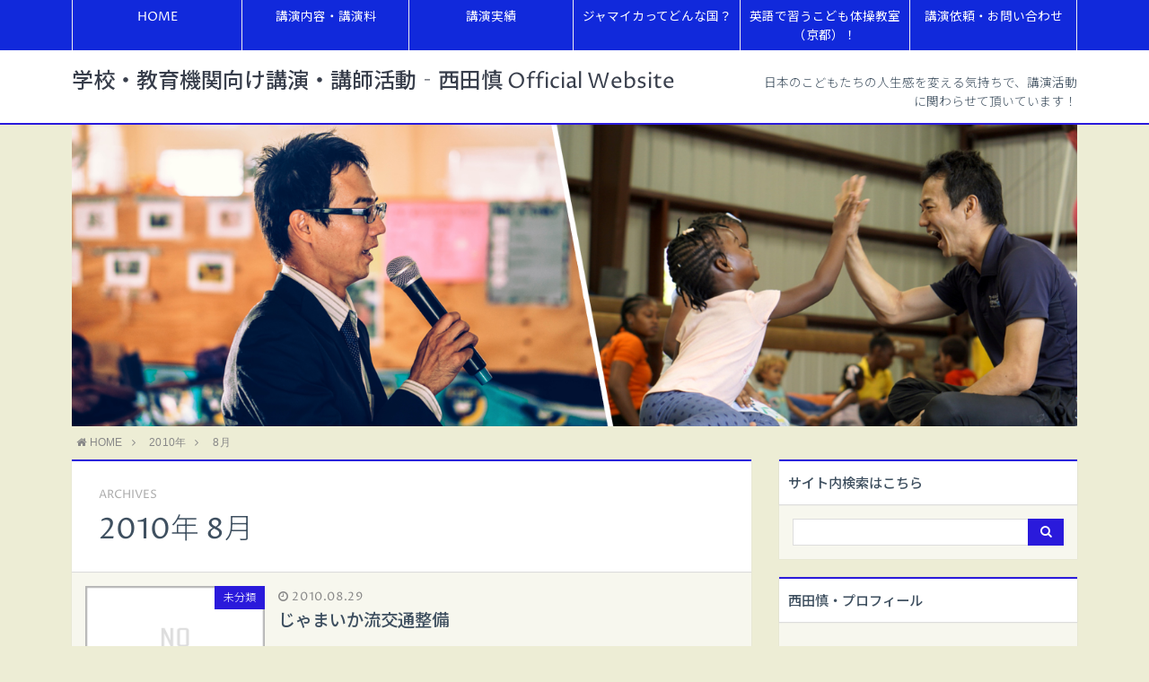

--- FILE ---
content_type: text/html; charset=UTF-8
request_url: https://shinnishida.com/2010/08
body_size: 10390
content:
<!DOCTYPE html>
<html lang="ja">
<head prefix="og: http://ogp.me/ns# fb: http://ogp.me/ns/fb# article: http://ogp.me/ns/article#">
<meta charset="utf-8">
<meta http-equiv="X-UA-Compatible" content="IE=edge">
<meta name="viewport" content="width=device-width, initial-scale=1">
<!-- ここからOGP -->
<meta property="og:type" content="article">
<meta property="og:description" content="「世界でもトップクラスの殺人事件率を持つ中米ジャマイカで、貧困地区に住む子供たちを体操競技で世界選手権出場に導いた」西田慎のHP。海外で夢を追った人生から得た学び・経験を通じて、本当にやりたい事をやる事の意義、その素晴らしさと難しさを伝えるため、学校・教育機関向けの講演・講師活動を行っています！">
<meta property="og:title" content="学校・教育機関向け講演・講師活動‐西田慎 Official Website">
<meta property="og:url" content="https://shinnishida.com">
<meta property="og:image" content="http://shinnishida.com/wp-content/uploads/2019/11/website-top.jpg">
<meta property="og:site_name" content="学校・教育機関向け講演・講師活動‐西田慎 Official Website">
<meta property="fb:admins" content="100001287664212">
<!-- ここまでOGP -->
<meta name="twitter:card" content="summary">
<meta name="twitter:site" content="@ShinNishida1">
 
<title>8月, 2010 | 学校・教育機関向け講演・講師活動‐西田慎 Official Website</title>



<!-- All in One SEO Pack 2.10 by Michael Torbert of Semper Fi Web Design[1015,1073] -->
<meta name="robots" content="noindex,follow" />
<link rel='next' href='https://shinnishida.com/2010/08/page/2' />

<link rel="canonical" href="https://shinnishida.com/2010/08" />
			<script type="text/javascript" >
				window.ga=window.ga||function(){(ga.q=ga.q||[]).push(arguments)};ga.l=+new Date;
				ga('create', 'UA-129134668-1', 'auto');
				// Plugins
				
				ga('send', 'pageview');
			</script>
			<script async src="https://www.google-analytics.com/analytics.js"></script>
			<!-- /all in one seo pack -->
<link rel='dns-prefetch' href='//webfonts.xserver.jp' />
<link rel='dns-prefetch' href='//use.fontawesome.com' />
<link rel='dns-prefetch' href='//s.w.org' />
<link rel="alternate" type="application/rss+xml" title="学校・教育機関向け講演・講師活動‐西田慎 Official Website &raquo; フィード" href="https://shinnishida.com/feed" />
<link rel="alternate" type="application/rss+xml" title="学校・教育機関向け講演・講師活動‐西田慎 Official Website &raquo; コメントフィード" href="https://shinnishida.com/comments/feed" />
		<script type="text/javascript">
			window._wpemojiSettings = {"baseUrl":"https:\/\/s.w.org\/images\/core\/emoji\/13.0.0\/72x72\/","ext":".png","svgUrl":"https:\/\/s.w.org\/images\/core\/emoji\/13.0.0\/svg\/","svgExt":".svg","source":{"concatemoji":"https:\/\/shinnishida.com\/wp-includes\/js\/wp-emoji-release.min.js?ver=5.5.17"}};
			!function(e,a,t){var n,r,o,i=a.createElement("canvas"),p=i.getContext&&i.getContext("2d");function s(e,t){var a=String.fromCharCode;p.clearRect(0,0,i.width,i.height),p.fillText(a.apply(this,e),0,0);e=i.toDataURL();return p.clearRect(0,0,i.width,i.height),p.fillText(a.apply(this,t),0,0),e===i.toDataURL()}function c(e){var t=a.createElement("script");t.src=e,t.defer=t.type="text/javascript",a.getElementsByTagName("head")[0].appendChild(t)}for(o=Array("flag","emoji"),t.supports={everything:!0,everythingExceptFlag:!0},r=0;r<o.length;r++)t.supports[o[r]]=function(e){if(!p||!p.fillText)return!1;switch(p.textBaseline="top",p.font="600 32px Arial",e){case"flag":return s([127987,65039,8205,9895,65039],[127987,65039,8203,9895,65039])?!1:!s([55356,56826,55356,56819],[55356,56826,8203,55356,56819])&&!s([55356,57332,56128,56423,56128,56418,56128,56421,56128,56430,56128,56423,56128,56447],[55356,57332,8203,56128,56423,8203,56128,56418,8203,56128,56421,8203,56128,56430,8203,56128,56423,8203,56128,56447]);case"emoji":return!s([55357,56424,8205,55356,57212],[55357,56424,8203,55356,57212])}return!1}(o[r]),t.supports.everything=t.supports.everything&&t.supports[o[r]],"flag"!==o[r]&&(t.supports.everythingExceptFlag=t.supports.everythingExceptFlag&&t.supports[o[r]]);t.supports.everythingExceptFlag=t.supports.everythingExceptFlag&&!t.supports.flag,t.DOMReady=!1,t.readyCallback=function(){t.DOMReady=!0},t.supports.everything||(n=function(){t.readyCallback()},a.addEventListener?(a.addEventListener("DOMContentLoaded",n,!1),e.addEventListener("load",n,!1)):(e.attachEvent("onload",n),a.attachEvent("onreadystatechange",function(){"complete"===a.readyState&&t.readyCallback()})),(n=t.source||{}).concatemoji?c(n.concatemoji):n.wpemoji&&n.twemoji&&(c(n.twemoji),c(n.wpemoji)))}(window,document,window._wpemojiSettings);
		</script>
		<style type="text/css">
img.wp-smiley,
img.emoji {
	display: inline !important;
	border: none !important;
	box-shadow: none !important;
	height: 1em !important;
	width: 1em !important;
	margin: 0 .07em !important;
	vertical-align: -0.1em !important;
	background: none !important;
	padding: 0 !important;
}
</style>
	<link rel='stylesheet' id='wp-block-library-css'  href='https://shinnishida.com/wp-includes/css/dist/block-library/style.min.css?ver=5.5.17' type='text/css' media='all' />
<link rel='stylesheet' id='contact-form-7-css'  href='https://shinnishida.com/wp-content/plugins/contact-form-7/includes/css/styles.css?ver=5.1' type='text/css' media='all' />
<link rel='stylesheet' id='parent-style-css'  href='https://shinnishida.com/wp-content/themes/atlas/style.css?ver=5.5.17' type='text/css' media='all' />
<link rel='stylesheet' id='theme-style-css'  href='https://shinnishida.com/wp-content/themes/atlas-child/style.css?ver=5.5.17' type='text/css' media='all' />
<script type='text/javascript' src='https://shinnishida.com/wp-includes/js/jquery/jquery.js?ver=1.12.4-wp' id='jquery-core-js'></script>
<script type='text/javascript' src='//webfonts.xserver.jp/js/xserver.js?ver=1.1.0' id='typesquare_std-js'></script>
<link rel="https://api.w.org/" href="https://shinnishida.com/wp-json/" />	<style type="text/css">
		body{
			background: #ededd5;
			color: #3f5060;
		}
		a,
		a:link,
		a:visited,
		a:hover{
			color: #3f5060;
		}
		.logo-size{
			font-size: 150%;
		}
		.logo-size a img{
			width: 150%!important;
		}
		
		.hl-style01 h2,
		.hl-style01 h3,
		.hl-style02 h2,
		.hl-style02 h3,
		.hl-style03 h2,
		.hl-style03 h2:before,
		.hl-style03 h3,
		.hl-style04 h3,
		.hl-style05 h3{
			border-color: #2a1adb;
		}
		.hl-style03 h2:after,
		.hl-style04 h2,
		.hl-style05 h2{
			background-color: #2a1adb;
		}
		.hl-style04 h2:after{
			border-top-color: #2a1adb;
		}
		.hl-style05 h2{
			box-shadow: 0 1px 2px 0 rgba(0,0,0,0), 1.35em 0 0 0 #2a1adb, -1.35em 0 0 0 #2a1adb;
		}
		h2.pop-post-title{
			background-color: #fff!important;
			border: #fff!important;
			color: #3f5060!important;
			margin-top: 5px!important;
			margin-bottom: 20px!important;
			padding: 0!important;
			font-size: 1.2em!important;
			box-shadow:none!important;
		}
		h2.pop-post-title:after,
		h2.pop-post-title:before{
			display: none;
		}
		.pt-post-main ul:not([class]) li:after,
		.pt-post-main table ul:not([class]) li:after{
			background-color: #2a1adb;
		}
		.pt-post-main ol:not([class]) > li:after,
		.pt-post-main table ol:not([class]) > li:after,
		.balloon-box ol li:after{
			background: #2a1adb;
		}
		.widgettitle{
			border-top:2px solid #2a1adb;
		}
		#header-box{
			border-bottom: 2px solid #2a1adb;
			background-color: #fff;
		}
		.meta-cat,
		.big-art-cat,
		.popular-cat,
		#search-btn input[type="submit"]{
			background: #2a1adb!important;
		}
		.widget_nav_menu ul li:hover{
			border-left: 3px solid #2a1adb!important;
		}
		.widget_categories ul li::before,
		.widget_archive ul li::before,
		.widget_recent_entries ul li::before,
		.widget_pages ul li::before,
		.widget_nav_menu ul .sub-menu li::before{
			border-color: #2a1adb!important;
		}
		.information-content{
			background: #3e92bc!important;
			color: #fff!important;
		}
		.information-content table{
			color: #3f5060!important;
		}
		.info-title{
			border-color:#fff!important;
		}
		@media only screen and (min-width: 641px){
			.pt-post-header{
				border-top:2px solid #2a1adb!important;
			}
			#drawernav{
				background: #1129db;
			}
			#drawernav ul.menu-box li.current-menu-item{
				border-top: 2px solid #2a1adb;
			}
			#drawernav ul.menu-box li a{
				color: #fff!important;
			}
			#drawernav ul.menu-box > li.menu-item > ul.sub-menu li a{
				background: #1129db!important;
			}
			#drawernav ul.menu-box > li > a:hover{
				color: #fc8207!important;
			}
		}
		
		#logo h1 a,
		#logo span a{
			color: #393f4c;
		}
		

		a:hover,
		#breadcrumb ul li a:hover,
		#breadcrumb ul li a.hover{
			color: #fc8207;
		}
		.pagination li:not([class*="current"]) a:hover,
		.pagination li.current a {
			background: #2a1adb!important;
		}
		.pt-post-main a{
			color: #008db7;
		}
		
		.color-button01 a,
		.color-button01-big a,
		.color-button01 a:hover,
		.color-button01-big a:hover,
		.color-button01:before,
		.color-button01-big:before{
			background-color: #008db7!important;
		}
		
		.color-button02 a,
		.color-button02-big a,
		.color-button02 a:hover,
		.color-button02-big a:hover,
		.color-button02:before,
		.color-button02-big:before{
			background-color: #d9333f!important;
		}

		.white-button-big a,
		.color-button01-big a,
		.color-button02-big a{
			padding-top: 25px!important;
			padding-bottom: 25px!important;
		}
		.white-button-big a,
		.color-button01-big,
		.color-button02-big{
			width: 100%!important;
		}
		.pt-post-main .marker{
			background: -webkit-linear-gradient( transparent 60%, #fcd575 0% );
			background: linear-gradient( transparent 60%, #fcd575 0% );
		}
		.pt-post-main .color-border{
			border: 2px solid #d9333f;
		}
		.pt-post-main .color-border::after {
			border-color: #d9333f rgba(255,255,255,0.0) rgba(255,255,255,0.0) #d9333f;
		}
		@media only screen and (max-width: 640px){
			.logo-size{
				font-size: 60%;
			}
			.logo-size a img{
				width: 60%!important;
			}
			h2.pop-post-title{
				font-size: 1em!important;
				margin-top:0px!important;
				padding: 0!important;
				margin-bottom: 0px!important;
			}
			#drawernav li.menu-item:before{
				background-color: #2a1adb!important;
			}
		}
		@media all and (-ms-high-contrast:none){
			*::-ms-backdrop, .color-button01:before,
			.color-button02:before,
			.color-button01-big:before,
			.color-button02-big:before{
				background-color: #595857!important;
			}
		}
	</style>
<link rel="icon" href="https://shinnishida.com/wp-content/uploads/2018/11/cropped-1150966_691432504220081_351883153_n-32x32.jpg" sizes="32x32" />
<link rel="icon" href="https://shinnishida.com/wp-content/uploads/2018/11/cropped-1150966_691432504220081_351883153_n-192x192.jpg" sizes="192x192" />
<link rel="apple-touch-icon" href="https://shinnishida.com/wp-content/uploads/2018/11/cropped-1150966_691432504220081_351883153_n-180x180.jpg" />
<meta name="msapplication-TileImage" content="https://shinnishida.com/wp-content/uploads/2018/11/cropped-1150966_691432504220081_351883153_n-270x270.jpg" />


<!-- HTML5 shim and Respond.js for IE8 support of HTML5 elements and media queries -->
<!-- WARNING: Respond.js doesn't work if you view the page via file:// -->
<!--[if lt IE 9]>
      <script src="https://oss.maxcdn.com/html5shiv/3.7.2/html5shiv.min.js"></script>
      <script src="https://oss.maxcdn.com/respond/1.4.2/respond.min.js"></script>
    <![endif]-->
    
</head>
<body>
<div id="wrapper">
	
	<!--グローバルナビゲーション-->
			<div id="drawernav">
			<nav class="fixed-content"><ul class="menu-box"><li class="menu-item menu-item-type-custom menu-item-object-custom menu-item-home menu-item-656"><a href="http://shinnishida.com/">HOME</a></li>
<li class="menu-item menu-item-type-post_type menu-item-object-page menu-item-1080"><a href="https://shinnishida.com/contents-theme">講演内容・講演料</a></li>
<li class="menu-item menu-item-type-post_type menu-item-object-page menu-item-658"><a href="https://shinnishida.com/passion-for-speaking">講演実績</a></li>
<li class="menu-item menu-item-type-post_type menu-item-object-page menu-item-1077"><a href="https://shinnishida.com/aboutjamaica">ジャマイカってどんな国？</a></li>
<li class="menu-item menu-item-type-post_type menu-item-object-page menu-item-786"><a href="https://shinnishida.com/tumblekids-english-gymnastics">英語で習うこども体操教室（京都）！</a></li>
<li class="menu-item menu-item-type-post_type menu-item-object-page menu-item-790"><a href="https://shinnishida.com/contact">講演依頼・お問い合わせ</a></li>
</ul></nav>		</div>
		
	<!--ヘッダー-->
			<header id="header-box" itemscope itemtype="http://schema.org/WPHeader">
	<div id="header">
		<div id="humberger" >
			<span class="icon-bar"></span>
			<span class="icon-bar"></span>
			<span class="icon-bar"></span>
		</div>
		<div id="logo" itemprop="logo">
												<span class="logo-size"><a href='https://shinnishida.com/' title='学校・教育機関向け講演・講師活動‐西田慎 Official Website' rel='home'>学校・教育機関向け講演・講師活動‐西田慎 Official Website</a></span>
									</div>
		<p id="site-info">日本のこどもたちの人生感を変える気持ちで、講演活動に関わらせて頂いています！</p>
	</div>
</header>					<div id="main-image"><img src="http://shinnishida.com/wp-content/uploads/2019/11/website-top.jpg" alt="" /></div>
		<!--グローバルナビゲーション-->
		
	<div id="breadcrumb" class=""><ul itemprop="breadcrumb"><li class="bcHome" itemscope itemtype="http://data-vocabulary.org/Breadcrumb"><a href="https://shinnishida.com/" itemprop="url"><i class="fa fa-home space-i" aria-hidden="true"></i><span itemprop="title">HOME</span></a></li><li><i class="fa fa-angle-right space" aria-hidden="true"></i></li><li itemscope itemtype="http://data-vocabulary.org/Breadcrumb"><a href="https://shinnishida.com/2010" itemprop="url"><span itemprop="title">2010年</span></a></li><li><i class="fa fa-angle-right space" aria-hidden="true"></i></li><li>8月</li></ul></div>	<div id="contents">
		<div id="overlay"></div>
		<!--メインコンテンツ-->
		<main itemscope itemtype="https://schema.org/Blog">
			<section class="pt-post hentry">
				<header class="pt-post-header">
											<span class="archive-title-sub english">ARCHIVES</span>
						<h1 class="archive-title entry-title" itemprop="headline">2010年&nbsp;8月</h1>
									</header>
			
			<div class="entry-content archive-box">
           		           								<article itemscope itemtype="https://schema.org/BlogPosting">
						<a class="pop-post-link" rel="bookmark" href="https://shinnishida.com/%e3%81%98%e3%82%83%e3%81%be%e3%81%84%e3%81%8b%e6%b5%81%e4%ba%a4%e9%80%9a%e6%95%b4%e5%82%99" itemprop='mainEntityOfPage'>
							<div class="pop-post-box">
								<div class="pop-post-thumb" itemprop="image" itemscope itemtype="https://schema.org/ImageObject">
																			<img src="https://shinnishida.com/wp-content/themes/atlas/img/noimg.png" alt="no image" />
										<meta itemprop="url" content="https://shinnishida.com/wp-content/themes/atlas/img/noimg.png">
										<meta itemprop="width" content="">
										<meta itemprop="height" content="">
																		<p class="meta-cat category-%e6%9c%aa%e5%88%86%e9%a1%9e" itemprop="keywords">未分類</p>
								</div>
								<div class="pop-post-meta vcard">
																		<span class="date english updated" itemprop="datePublished dateModified" datetime="2010-08-29" content="2010-08-29"><i class="fa fa-clock-o" aria-hidden="true"></i>&nbsp;2010.08.29</span>
																		<span class="writer fn" itemprop="author" itemscope itemtype="http://schema.org/Person"><span itemprop="name">shinnsihida</span></span>
									<h2 class="pop-post-title entry-title" itemprop="headline">じゃまいか流交通整備</h2>
									<div class="pt-publisher" itemprop="publisher" itemscope itemtype="https://schema.org/Organization">
										<span itemprop="logo" itemscope itemtype="https://schema.org/ImageObject">
										   <span itemprop="url" content="">
											  <img src="">
										   </span>
										</span>
										<span itemprop="name">学校・教育機関向け講演・講師活動‐西田慎 Official Website</span>
									</div>
									<p itemprop="description">ときいたらだら～っとしながら適当に整備してる人を想像したあなた。まだまだジャマイカわかってないです。こんな働き者もいるのだ！というわけでフォト蔵から動画どうぞ。なんかもはや、どっちにいけっていわれてるのかわからない気がす&nbsp;…</p>
								</div>
							</div>
						</a>
					</article>
				           								<article itemscope itemtype="https://schema.org/BlogPosting">
						<a class="pop-post-link" rel="bookmark" href="https://shinnishida.com/%e3%81%9d%e3%81%93%e3%81%af%e3%82%84%e3%81%a3%e3%81%b1%e3%82%8a" itemprop='mainEntityOfPage'>
							<div class="pop-post-box">
								<div class="pop-post-thumb" itemprop="image" itemscope itemtype="https://schema.org/ImageObject">
																			<img src="https://shinnishida.com/wp-content/themes/atlas/img/noimg.png" alt="no image" />
										<meta itemprop="url" content="https://shinnishida.com/wp-content/themes/atlas/img/noimg.png">
										<meta itemprop="width" content="">
										<meta itemprop="height" content="">
																		<p class="meta-cat category-%e6%9c%aa%e5%88%86%e9%a1%9e" itemprop="keywords">未分類</p>
								</div>
								<div class="pop-post-meta vcard">
																		<span class="date english updated" itemprop="datePublished dateModified" datetime="2010-08-26" content="2010-08-26"><i class="fa fa-clock-o" aria-hidden="true"></i>&nbsp;2010.08.26</span>
																		<span class="writer fn" itemprop="author" itemscope itemtype="http://schema.org/Person"><span itemprop="name">shinnsihida</span></span>
									<h2 class="pop-post-title entry-title" itemprop="headline">そこはやっぱり</h2>
									<div class="pt-publisher" itemprop="publisher" itemscope itemtype="https://schema.org/Organization">
										<span itemprop="logo" itemscope itemtype="https://schema.org/ImageObject">
										   <span itemprop="url" content="">
											  <img src="">
										   </span>
										</span>
										<span itemprop="name">学校・教育機関向け講演・講師活動‐西田慎 Official Website</span>
									</div>
									<p itemprop="description">
kenjiの住む街、ロサンジェルスを通り過ぎ(通り過ぎただけｗ)、飛行機合計18時間、マイアミの空港でがっつり１泊した後かえってきましたジャマイカへ。いやー、チケット予約するときに、ロサンジェルス＝健治の街って思い出し&nbsp;…</p>
								</div>
							</div>
						</a>
					</article>
				           								<article itemscope itemtype="https://schema.org/BlogPosting">
						<a class="pop-post-link" rel="bookmark" href="https://shinnishida.com/%e6%b0%97%e4%bb%98%e3%81%91%e3%81%b0" itemprop='mainEntityOfPage'>
							<div class="pop-post-box">
								<div class="pop-post-thumb" itemprop="image" itemscope itemtype="https://schema.org/ImageObject">
																			<img src="https://shinnishida.com/wp-content/themes/atlas/img/noimg.png" alt="no image" />
										<meta itemprop="url" content="https://shinnishida.com/wp-content/themes/atlas/img/noimg.png">
										<meta itemprop="width" content="">
										<meta itemprop="height" content="">
																		<p class="meta-cat category-%e6%9c%aa%e5%88%86%e9%a1%9e" itemprop="keywords">未分類</p>
								</div>
								<div class="pop-post-meta vcard">
																		<span class="date english updated" itemprop="datePublished dateModified" datetime="2010-08-20" content="2010-08-20"><i class="fa fa-clock-o" aria-hidden="true"></i>&nbsp;2010.08.20</span>
																		<span class="writer fn" itemprop="author" itemscope itemtype="http://schema.org/Person"><span itemprop="name">shinnsihida</span></span>
									<h2 class="pop-post-title entry-title" itemprop="headline">気付けば</h2>
									<div class="pt-publisher" itemprop="publisher" itemscope itemtype="https://schema.org/Organization">
										<span itemprop="logo" itemscope itemtype="https://schema.org/ImageObject">
										   <span itemprop="url" content="">
											  <img src="">
										   </span>
										</span>
										<span itemprop="name">学校・教育機関向け講演・講師活動‐西田慎 Official Website</span>
									</div>
									<p itemprop="description">ジャマイカへ向けて出発まであと5日です。そろそろジャマイカのエキサイティング生活が恋しくなってきました。府民総体後はＳっちゃんの実家でおばあちゃん訪問したり、Ｙうへい君家にお邪魔してＭいちゃんと遊んだり、福岡の海でＨでし&nbsp;…</p>
								</div>
							</div>
						</a>
					</article>
				           								<article itemscope itemtype="https://schema.org/BlogPosting">
						<a class="pop-post-link" rel="bookmark" href="https://shinnishida.com/%e3%82%b8%e3%83%a3%e3%83%9e%e3%82%a4%e3%82%ab%e3%81%ae%e8%a5%bf%e7%94%b0%e3%81%95%e3%82%93%e3%82%92%e5%bf%9c%e6%8f%b4%e3%81%97%e3%81%a6%e3%81%8f%e3%81%a0%e3%81%95%e3%81%84%e3%80%82" itemprop='mainEntityOfPage'>
							<div class="pop-post-box">
								<div class="pop-post-thumb" itemprop="image" itemscope itemtype="https://schema.org/ImageObject">
																			<img src="https://shinnishida.com/wp-content/themes/atlas/img/noimg.png" alt="no image" />
										<meta itemprop="url" content="https://shinnishida.com/wp-content/themes/atlas/img/noimg.png">
										<meta itemprop="width" content="">
										<meta itemprop="height" content="">
																		<p class="meta-cat category-%e6%9c%aa%e5%88%86%e9%a1%9e" itemprop="keywords">未分類</p>
								</div>
								<div class="pop-post-meta vcard">
																		<span class="date english updated" itemprop="datePublished dateModified" datetime="2010-08-10" content="2010-08-10"><i class="fa fa-clock-o" aria-hidden="true"></i>&nbsp;2010.08.10</span>
																		<span class="writer fn" itemprop="author" itemscope itemtype="http://schema.org/Person"><span itemprop="name">shinnsihida</span></span>
									<h2 class="pop-post-title entry-title" itemprop="headline">ジャマイカの西田さんを応援してください。</h2>
									<div class="pt-publisher" itemprop="publisher" itemscope itemtype="https://schema.org/Organization">
										<span itemprop="logo" itemscope itemtype="https://schema.org/ImageObject">
										   <span itemprop="url" content="">
											  <img src="">
										   </span>
										</span>
										<span itemprop="name">学校・教育機関向け講演・講師活動‐西田慎 Official Website</span>
									</div>
									<p itemprop="description">
府民総体に来て、「ジャマイカ？体操？西田ってダレ？」とおもっていただいた方は、ぜひ、こちらご覧ください！怪しいページではございませんので、ご安心を！！
&nbsp;…</p>
								</div>
							</div>
						</a>
					</article>
				           								<article itemscope itemtype="https://schema.org/BlogPosting">
						<a class="pop-post-link" rel="bookmark" href="https://shinnishida.com/%e4%ba%ac%e9%83%bd%e5%ba%9c%e6%b0%91%e7%b7%8f%e4%bd%932010-2" itemprop='mainEntityOfPage'>
							<div class="pop-post-box">
								<div class="pop-post-thumb" itemprop="image" itemscope itemtype="https://schema.org/ImageObject">
																			<img src="https://shinnishida.com/wp-content/themes/atlas/img/noimg.png" alt="no image" />
										<meta itemprop="url" content="https://shinnishida.com/wp-content/themes/atlas/img/noimg.png">
										<meta itemprop="width" content="">
										<meta itemprop="height" content="">
																		<p class="meta-cat category-%e6%9c%aa%e5%88%86%e9%a1%9e" itemprop="keywords">未分類</p>
								</div>
								<div class="pop-post-meta vcard">
																		<span class="date english updated" itemprop="datePublished dateModified" datetime="2010-08-09" content="2010-08-09"><i class="fa fa-clock-o" aria-hidden="true"></i>&nbsp;2010.08.09</span>
																		<span class="writer fn" itemprop="author" itemscope itemtype="http://schema.org/Person"><span itemprop="name">shinnsihida</span></span>
									<h2 class="pop-post-title entry-title" itemprop="headline">京都府民総体2010</h2>
									<div class="pt-publisher" itemprop="publisher" itemscope itemtype="https://schema.org/Organization">
										<span itemprop="logo" itemscope itemtype="https://schema.org/ImageObject">
										   <span itemprop="url" content="">
											  <img src="">
										   </span>
										</span>
										<span itemprop="name">学校・教育機関向け講演・講師活動‐西田慎 Official Website</span>
									</div>
									<p itemprop="description">さて、本日9日から11日まで、京都の向日市民体育館にて京都府民総合体育大会が行われます。体操競技の部は小学生の部、中学生の部、高校生の部、そして一般の部（大学生と社会人）が行われます。昨年は・・・「愉快な仲間と西田」だっ&nbsp;…</p>
								</div>
							</div>
						</a>
					</article>
				    		</div>
			</section>
			<section class="pager">
				<ul class="pagination" role="menubar" aria-label="Pagination"><li class="first nonelink"><span><i class="fa fa-angle-double-left" aria-hidden="true"></i></span></li><li class="previous nonelink"><span><i class="fa fa-angle-left" aria-hidden="true"></i></span></li><li class="current"><a><span>1</span></a></li><li><a href="https://shinnishida.com/2010/08/page/2" class="inactive" ><span>2</span></a></li><li class="next"><a href="https://shinnishida.com/2010/08/page/2"><span><i class="fa fa-angle-right" aria-hidden="true"></i></span></a></li><li class="last"><a href="https://shinnishida.com/2010/08/page/2"><span><i class="fa fa-angle-double-right" aria-hidden="true"></i></span></a></li></ul>			</section>
		</main>

		<!--サイドバー-->
<div id="sidebar" role="complementary" itemscope itemtype="http://schema.org/WPSideBar">
	<div id="search-2" class="widget widget_search"><h2 class="widgettitle">サイト内検索はこちら</h2><form id="search-box" role="search" method="get" id="searchform" action="https://shinnishida.com/">
	<input type="search" class="text" value="" name="s" id="s">
	<div id="search-btn"><input type="submit" id="searchsubmit" value="&#xf002;"></div>
</form></div><div id="text-2" class="widget widget_text"><h2 class="widgettitle">西田慎・プロフィール</h2>			<div class="textwidget"><p><img loading="lazy" class="alignnone size-medium wp-image-899" src="http://shinnishida.com/wp-content/uploads/2018/12/pic_shac-nishi-1-300x188.jpg" alt="" width="300" height="188" srcset="https://shinnishida.com/wp-content/uploads/2018/12/pic_shac-nishi-1-300x188.jpg 300w, https://shinnishida.com/wp-content/uploads/2018/12/pic_shac-nishi-1-768x480.jpg 768w, https://shinnishida.com/wp-content/uploads/2018/12/pic_shac-nishi-1-1024x640.jpg 1024w" sizes="(max-width: 300px) 100vw, 300px" /></p>
<p>京都教育大学卒業後、2004年に青年海外協力隊員として中米・ジャマイカへ派遣され、同国の劣悪な治安・貧困層の子供たちの状況に衝撃を受ける。</p>
<p>それ以来、「貧困層の子供たちとオリンピック出場」、「ジャマイカでの体操競技の普及」のため走り続け、首都キングストンに「Nishida&#8217;s Gymnastics」を開業（2008年）、2年に渡る極貧ジム生活、強盗・空き巣・銃撃戦・殺人予告などなど、一通り危ない目にも合いつつも、分校の開始（2013）、同国史上初世界選手権出場（2015）や新体育館の建設（2018）などを達成し、「Nishida&#8217;s Gymnastics」は会員数700名を超え、ジャマイカ一の体操教室となった（と思う）。</p>
<p>2020年以降は日本を生活の拠点にし、タンブルキッズ英語体操教室代表、ジャマイカ西田ジム代表、2児のお父さんとして日々奮闘しています。ありがたい事に講演は2024年時点で延べ25校、合計1000人以上のお子様にお話させていただいています！今後も体操教室、また講演活動を通じて少年育成活動を続けていきたいと思っています！</p>
<p><a href="https://shinnishida.com/contact"><img loading="lazy" class="wp-image-1412 alignleft" src="http://shinnishida.com/wp-content/uploads/2020/01/2-300x80.jpg" alt="" width="173" height="46" srcset="https://shinnishida.com/wp-content/uploads/2020/01/2-300x80.jpg 300w, https://shinnishida.com/wp-content/uploads/2020/01/2.jpg 425w" sizes="(max-width: 173px) 100vw, 173px" /></a></p>
<p>&nbsp;</p>
<p>&nbsp;</p>
<p>2018年7月、首都キングストンに新体育館を建設しました！今後10年・20年とジャマイカのこどもたちが夢を追う西田ジムのため、480万円もの力強いご支援をいただきました。私の人生で、一番感動した出来事の一つとなった体育館建設クラウド・ファンディング。よろければぜひ共有させてください！</p>
<p><a href="https://readyfor.jp/projects/jamaicayouthdevelopment"><img loading="lazy" class="wp-image-1429 alignleft" src="http://shinnishida.com/wp-content/uploads/2020/01/Untitled-2-300x80.jpg" alt="" width="165" height="44" srcset="https://shinnishida.com/wp-content/uploads/2020/01/Untitled-2-300x80.jpg 300w, https://shinnishida.com/wp-content/uploads/2020/01/Untitled-2.jpg 425w" sizes="(max-width: 165px) 100vw, 165px" /></a></p>
<p>&nbsp;</p>
<p>&nbsp;</p>
<p>ジャマイカのごみ問題に一石投じようと、2019年に西田ジムの仲間たち、友人達と一緒に清掃ビフォー＆アフター100投稿達成、ゴミ袋(大)400枚ほど集めました。近いうちにもう一度挑戦したいと思っています✨世界のごみ問題意識向上に一緒に貢献しましょう！</p>
<p><a href="https://www.instagram.com/trashtag_challenge_jamaica/"><img loading="lazy" class="alignnone wp-image-1432" src="http://shinnishida.com/wp-content/uploads/2020/01/ffc943bf1e1883c5c1c97774314bff1b-300x80.jpg" alt="" width="164" height="44" srcset="https://shinnishida.com/wp-content/uploads/2020/01/ffc943bf1e1883c5c1c97774314bff1b-300x80.jpg 300w, https://shinnishida.com/wp-content/uploads/2020/01/ffc943bf1e1883c5c1c97774314bff1b.jpg 425w" sizes="(max-width: 164px) 100vw, 164px" /></a></p>
<p><a href="https://www.facebook.com/groups/428862924574543/"><img loading="lazy" class="alignnone wp-image-1431" src="http://shinnishida.com/wp-content/uploads/2020/01/cfd2498bcd1956baf4960168d3e8fd86-300x80.jpg" alt="" width="165" height="44" srcset="https://shinnishida.com/wp-content/uploads/2020/01/cfd2498bcd1956baf4960168d3e8fd86-300x80.jpg 300w, https://shinnishida.com/wp-content/uploads/2020/01/cfd2498bcd1956baf4960168d3e8fd86.jpg 425w" sizes="(max-width: 165px) 100vw, 165px" /></a></p>
</div>
		</div><div id="archives-2" class="widget widget_archive"><h2 class="widgettitle">過去の日記はこちら</h2>
			<ul>
					<li><a href='https://shinnishida.com/2016/10'>2016年10月 <span class="count">1</span></a></li>
	<li><a href='https://shinnishida.com/2016/03'>2016年3月 <span class="count">1</span></a></li>
	<li><a href='https://shinnishida.com/2015/11'>2015年11月 <span class="count">1</span></a></li>
	<li><a href='https://shinnishida.com/2015/07'>2015年7月 <span class="count">1</span></a></li>
	<li><a href='https://shinnishida.com/2015/06'>2015年6月 <span class="count">1</span></a></li>
	<li><a href='https://shinnishida.com/2015/05'>2015年5月 <span class="count">1</span></a></li>
	<li><a href='https://shinnishida.com/2015/04'>2015年4月 <span class="count">2</span></a></li>
	<li><a href='https://shinnishida.com/2015/02'>2015年2月 <span class="count">3</span></a></li>
	<li><a href='https://shinnishida.com/2015/01'>2015年1月 <span class="count">3</span></a></li>
	<li><a href='https://shinnishida.com/2014/12'>2014年12月 <span class="count">5</span></a></li>
	<li><a href='https://shinnishida.com/2014/11'>2014年11月 <span class="count">1</span></a></li>
	<li><a href='https://shinnishida.com/2014/10'>2014年10月 <span class="count">2</span></a></li>
	<li><a href='https://shinnishida.com/2014/09'>2014年9月 <span class="count">2</span></a></li>
	<li><a href='https://shinnishida.com/2014/08'>2014年8月 <span class="count">1</span></a></li>
	<li><a href='https://shinnishida.com/2014/07'>2014年7月 <span class="count">2</span></a></li>
	<li><a href='https://shinnishida.com/2014/04'>2014年4月 <span class="count">2</span></a></li>
	<li><a href='https://shinnishida.com/2014/02'>2014年2月 <span class="count">1</span></a></li>
	<li><a href='https://shinnishida.com/2014/01'>2014年1月 <span class="count">3</span></a></li>
	<li><a href='https://shinnishida.com/2013/12'>2013年12月 <span class="count">2</span></a></li>
	<li><a href='https://shinnishida.com/2013/11'>2013年11月 <span class="count">4</span></a></li>
	<li><a href='https://shinnishida.com/2013/10'>2013年10月 <span class="count">4</span></a></li>
	<li><a href='https://shinnishida.com/2013/08'>2013年8月 <span class="count">2</span></a></li>
	<li><a href='https://shinnishida.com/2013/07'>2013年7月 <span class="count">1</span></a></li>
	<li><a href='https://shinnishida.com/2013/06'>2013年6月 <span class="count">4</span></a></li>
	<li><a href='https://shinnishida.com/2013/05'>2013年5月 <span class="count">5</span></a></li>
	<li><a href='https://shinnishida.com/2013/04'>2013年4月 <span class="count">2</span></a></li>
	<li><a href='https://shinnishida.com/2013/03'>2013年3月 <span class="count">2</span></a></li>
	<li><a href='https://shinnishida.com/2013/02'>2013年2月 <span class="count">3</span></a></li>
	<li><a href='https://shinnishida.com/2013/01'>2013年1月 <span class="count">2</span></a></li>
	<li><a href='https://shinnishida.com/2012/12'>2012年12月 <span class="count">4</span></a></li>
	<li><a href='https://shinnishida.com/2012/11'>2012年11月 <span class="count">7</span></a></li>
	<li><a href='https://shinnishida.com/2012/10'>2012年10月 <span class="count">2</span></a></li>
	<li><a href='https://shinnishida.com/2012/09'>2012年9月 <span class="count">4</span></a></li>
	<li><a href='https://shinnishida.com/2012/08'>2012年8月 <span class="count">7</span></a></li>
	<li><a href='https://shinnishida.com/2012/07'>2012年7月 <span class="count">5</span></a></li>
	<li><a href='https://shinnishida.com/2012/06'>2012年6月 <span class="count">5</span></a></li>
	<li><a href='https://shinnishida.com/2012/05'>2012年5月 <span class="count">4</span></a></li>
	<li><a href='https://shinnishida.com/2012/04'>2012年4月 <span class="count">1</span></a></li>
	<li><a href='https://shinnishida.com/2012/03'>2012年3月 <span class="count">1</span></a></li>
	<li><a href='https://shinnishida.com/2012/02'>2012年2月 <span class="count">1</span></a></li>
	<li><a href='https://shinnishida.com/2012/01'>2012年1月 <span class="count">6</span></a></li>
	<li><a href='https://shinnishida.com/2011/12'>2011年12月 <span class="count">4</span></a></li>
	<li><a href='https://shinnishida.com/2011/11'>2011年11月 <span class="count">7</span></a></li>
	<li><a href='https://shinnishida.com/2011/10'>2011年10月 <span class="count">4</span></a></li>
	<li><a href='https://shinnishida.com/2011/09'>2011年9月 <span class="count">9</span></a></li>
	<li><a href='https://shinnishida.com/2011/08'>2011年8月 <span class="count">7</span></a></li>
	<li><a href='https://shinnishida.com/2011/07'>2011年7月 <span class="count">7</span></a></li>
	<li><a href='https://shinnishida.com/2011/06'>2011年6月 <span class="count">7</span></a></li>
	<li><a href='https://shinnishida.com/2011/05'>2011年5月 <span class="count">9</span></a></li>
	<li><a href='https://shinnishida.com/2011/04'>2011年4月 <span class="count">10</span></a></li>
	<li><a href='https://shinnishida.com/2011/03'>2011年3月 <span class="count">7</span></a></li>
	<li><a href='https://shinnishida.com/2011/02'>2011年2月 <span class="count">10</span></a></li>
	<li><a href='https://shinnishida.com/2011/01'>2011年1月 <span class="count">14</span></a></li>
	<li><a href='https://shinnishida.com/2010/12'>2010年12月 <span class="count">10</span></a></li>
	<li><a href='https://shinnishida.com/2010/11'>2010年11月 <span class="count">9</span></a></li>
	<li><a href='https://shinnishida.com/2010/10'>2010年10月 <span class="count">12</span></a></li>
	<li><a href='https://shinnishida.com/2010/09'>2010年9月 <span class="count">7</span></a></li>
	<li><a href='https://shinnishida.com/2010/08' aria-current="page">2010年8月 <span class="count">7</span></a></li>
	<li><a href='https://shinnishida.com/2010/07'>2010年7月 <span class="count">12</span></a></li>
	<li><a href='https://shinnishida.com/2010/06'>2010年6月 <span class="count">14</span></a></li>
	<li><a href='https://shinnishida.com/2010/05'>2010年5月 <span class="count">18</span></a></li>
	<li><a href='https://shinnishida.com/2010/04'>2010年4月 <span class="count">8</span></a></li>
	<li><a href='https://shinnishida.com/2010/03'>2010年3月 <span class="count">7</span></a></li>
	<li><a href='https://shinnishida.com/2010/02'>2010年2月 <span class="count">10</span></a></li>
	<li><a href='https://shinnishida.com/2010/01'>2010年1月 <span class="count">11</span></a></li>
	<li><a href='https://shinnishida.com/2009/12'>2009年12月 <span class="count">11</span></a></li>
	<li><a href='https://shinnishida.com/2009/11'>2009年11月 <span class="count">9</span></a></li>
	<li><a href='https://shinnishida.com/2009/10'>2009年10月 <span class="count">8</span></a></li>
	<li><a href='https://shinnishida.com/2009/09'>2009年9月 <span class="count">12</span></a></li>
	<li><a href='https://shinnishida.com/2009/08'>2009年8月 <span class="count">6</span></a></li>
	<li><a href='https://shinnishida.com/2009/07'>2009年7月 <span class="count">7</span></a></li>
	<li><a href='https://shinnishida.com/2009/06'>2009年6月 <span class="count">12</span></a></li>
	<li><a href='https://shinnishida.com/2009/05'>2009年5月 <span class="count">13</span></a></li>
	<li><a href='https://shinnishida.com/2009/04'>2009年4月 <span class="count">4</span></a></li>
	<li><a href='https://shinnishida.com/2009/03'>2009年3月 <span class="count">10</span></a></li>
	<li><a href='https://shinnishida.com/2009/02'>2009年2月 <span class="count">14</span></a></li>
	<li><a href='https://shinnishida.com/2009/01'>2009年1月 <span class="count">8</span></a></li>
	<li><a href='https://shinnishida.com/2008/12'>2008年12月 <span class="count">13</span></a></li>
	<li><a href='https://shinnishida.com/2008/11'>2008年11月 <span class="count">8</span></a></li>
	<li><a href='https://shinnishida.com/2008/10'>2008年10月 <span class="count">9</span></a></li>
	<li><a href='https://shinnishida.com/2008/09'>2008年9月 <span class="count">8</span></a></li>
	<li><a href='https://shinnishida.com/2008/08'>2008年8月 <span class="count">15</span></a></li>
	<li><a href='https://shinnishida.com/2008/07'>2008年7月 <span class="count">5</span></a></li>
	<li><a href='https://shinnishida.com/2008/06'>2008年6月 <span class="count">5</span></a></li>
	<li><a href='https://shinnishida.com/2008/05'>2008年5月 <span class="count">5</span></a></li>
	<li><a href='https://shinnishida.com/2008/04'>2008年4月 <span class="count">5</span></a></li>
	<li><a href='https://shinnishida.com/2008/03'>2008年3月 <span class="count">9</span></a></li>
	<li><a href='https://shinnishida.com/2008/02'>2008年2月 <span class="count">4</span></a></li>
	<li><a href='https://shinnishida.com/2008/01'>2008年1月 <span class="count">5</span></a></li>
	<li><a href='https://shinnishida.com/2007/12'>2007年12月 <span class="count">11</span></a></li>
	<li><a href='https://shinnishida.com/2007/11'>2007年11月 <span class="count">8</span></a></li>
	<li><a href='https://shinnishida.com/2007/10'>2007年10月 <span class="count">14</span></a></li>
	<li><a href='https://shinnishida.com/2007/09'>2007年9月 <span class="count">8</span></a></li>
	<li><a href='https://shinnishida.com/2007/08'>2007年8月 <span class="count">8</span></a></li>
	<li><a href='https://shinnishida.com/2007/07'>2007年7月 <span class="count">4</span></a></li>
	<li><a href='https://shinnishida.com/2007/06'>2007年6月 <span class="count">7</span></a></li>
	<li><a href='https://shinnishida.com/2007/05'>2007年5月 <span class="count">5</span></a></li>
	<li><a href='https://shinnishida.com/2007/04'>2007年4月 <span class="count">16</span></a></li>
			</ul>

			</div></div>
	</div>
	<div class="clearfix"></div>
	<!--フッター-->
	<footer role="contentinfo" itemscope itemtype="http://schema.org/WPFooter">
					<div id="footer-box">
				<span id="copyright-center" itemprop="copyrightHolder"><i class="fa fa-copyright" aria-hidden="true"></i>2007–2026&nbsp;&nbsp;学校・教育機関向け講演・講師活動‐西田慎 Official Website</span>
			</div>
				<div class="clearfix"></div>
	</footer>

</div><!--wrapperー-->
<script type='text/javascript' id='contact-form-7-js-extra'>
/* <![CDATA[ */
var wpcf7 = {"apiSettings":{"root":"https:\/\/shinnishida.com\/wp-json\/contact-form-7\/v1","namespace":"contact-form-7\/v1"}};
/* ]]> */
</script>
<script type='text/javascript' src='https://shinnishida.com/wp-content/plugins/contact-form-7/includes/js/scripts.js?ver=5.1' id='contact-form-7-js'></script>
<script type='text/javascript' src='https://shinnishida.com/wp-content/themes/atlas/js/common.js?ver=5.5.17' id='pt-common-js'></script>
<script type='text/javascript' src='https://use.fontawesome.com/0ab62ebc18.js?ver=5.5.17' id='fontawesome-js'></script>
<script type='text/javascript' src='https://shinnishida.com/wp-includes/js/wp-embed.min.js?ver=5.5.17' id='wp-embed-js'></script>
<div id="fb-root"></div>
<script>
(function(d, s, id) {
	var js, fjs = d.getElementsByTagName(s)[0];
	if (d.getElementById(id)) return;
	js = d.createElement(s); js.id = id;
	js.src = "//connect.facebook.net/ja_JP/sdk.js#xfbml=1&version=v2.7";
	fjs.parentNode.insertBefore(js, fjs);
}(document, 'script', 'facebook-jssdk'));
</script>
<div id="page-top">
	<a id="totop"><i class="fa fa-angle-double-up" aria-hidden="true"></i></a>
</div>
	

</body>
</html>

--- FILE ---
content_type: text/plain
request_url: https://www.google-analytics.com/j/collect?v=1&_v=j102&a=1910487844&t=pageview&_s=1&dl=https%3A%2F%2Fshinnishida.com%2F2010%2F08&ul=en-us%40posix&dt=8%E6%9C%88%2C%202010%20%7C%20%E5%AD%A6%E6%A0%A1%E3%83%BB%E6%95%99%E8%82%B2%E6%A9%9F%E9%96%A2%E5%90%91%E3%81%91%E8%AC%9B%E6%BC%94%E3%83%BB%E8%AC%9B%E5%B8%AB%E6%B4%BB%E5%8B%95%E2%80%90%E8%A5%BF%E7%94%B0%E6%85%8E%20Official%20Website&sr=1280x720&vp=1280x720&_u=IEBAAEABAAAAACAAI~&jid=386944125&gjid=501310966&cid=857308438.1769913250&tid=UA-129134668-1&_gid=1354696380.1769913250&_r=1&_slc=1&z=1373661651
body_size: -451
content:
2,cG-4LW3NK5FWB